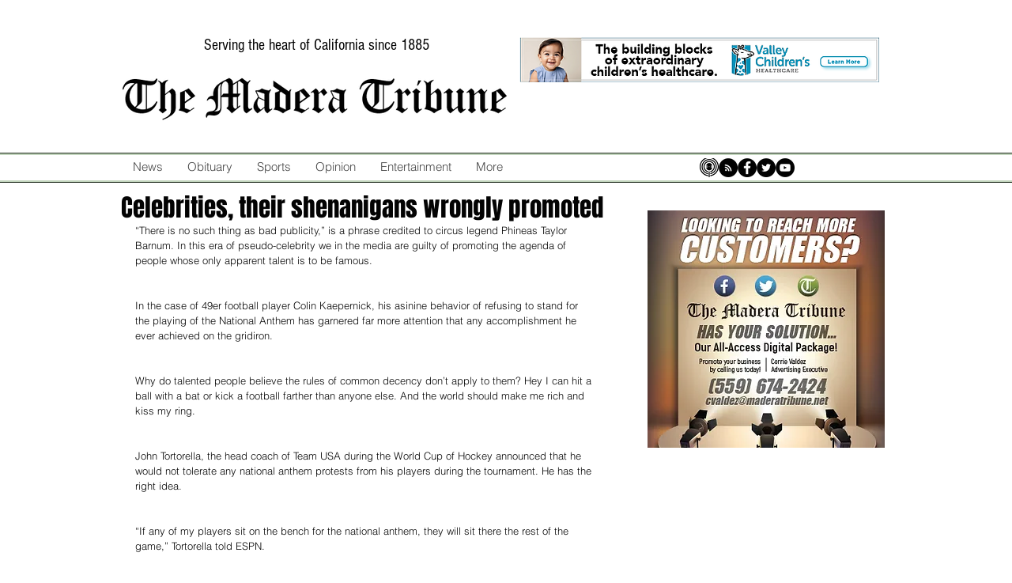

--- FILE ---
content_type: text/html; charset=utf-8
request_url: https://www.google.com/recaptcha/api2/aframe
body_size: 266
content:
<!DOCTYPE HTML><html><head><meta http-equiv="content-type" content="text/html; charset=UTF-8"></head><body><script nonce="yghcqRHOt-EcVpdqhEiP5Q">/** Anti-fraud and anti-abuse applications only. See google.com/recaptcha */ try{var clients={'sodar':'https://pagead2.googlesyndication.com/pagead/sodar?'};window.addEventListener("message",function(a){try{if(a.source===window.parent){var b=JSON.parse(a.data);var c=clients[b['id']];if(c){var d=document.createElement('img');d.src=c+b['params']+'&rc='+(localStorage.getItem("rc::a")?sessionStorage.getItem("rc::b"):"");window.document.body.appendChild(d);sessionStorage.setItem("rc::e",parseInt(sessionStorage.getItem("rc::e")||0)+1);localStorage.setItem("rc::h",'1769994286833');}}}catch(b){}});window.parent.postMessage("_grecaptcha_ready", "*");}catch(b){}</script></body></html>